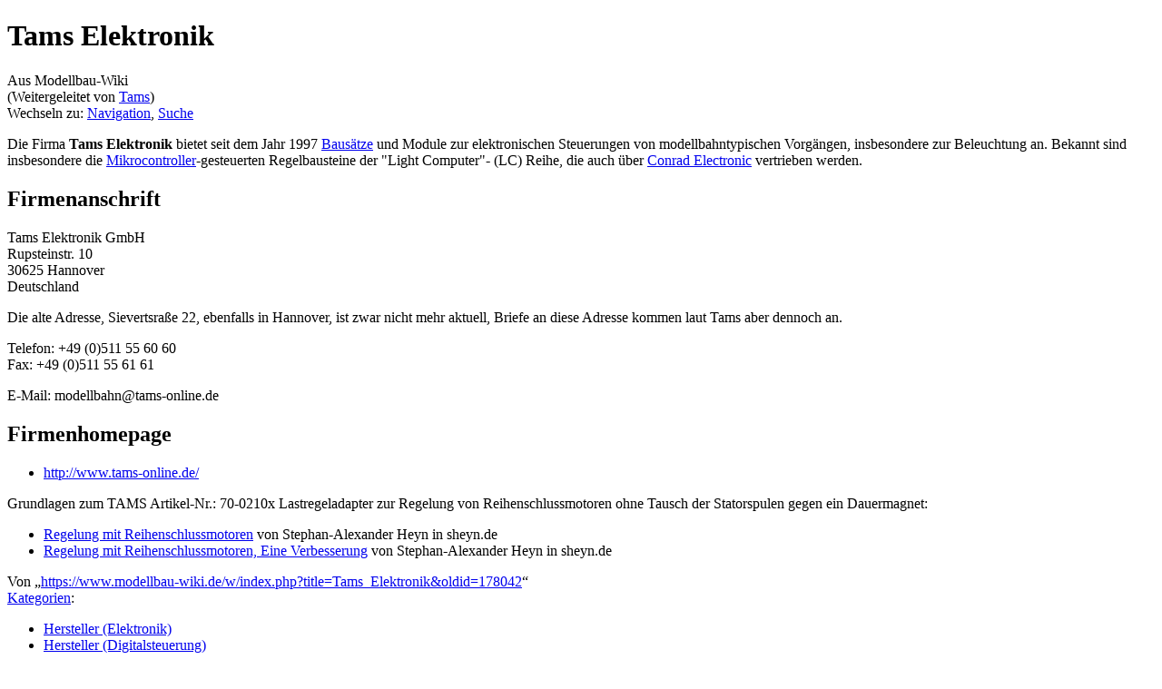

--- FILE ---
content_type: text/html; charset=UTF-8
request_url: https://www.modellbau-wiki.de/wiki/Tams
body_size: 5043
content:
<!DOCTYPE html>
<html lang="de" dir="ltr" class="client-nojs">
<head>
<title>Tams Elektronik – Modellbau-Wiki</title>
<meta charset="UTF-8" />
<meta name="generator" content="MediaWiki 1.21.2" />
<link rel="shortcut icon" href="/favicon.ico" />
<link rel="search" type="application/opensearchdescription+xml" href="/w/opensearch_desc.php" title="Modellbau-Wiki (de)" />
<link rel="EditURI" type="application/rsd+xml" href="https://www.modellbau-wiki.de/w/api.php?action=rsd" />
<link rel="copyright" href="http://www.gnu.org/copyleft/fdl.html" />
<link rel="alternate" type="application/atom+xml" title="Atom-Feed für „Modellbau-Wiki“" href="/w/index.php?title=Spezial:Letzte_%C3%84nderungen&amp;feed=atom" />
<link rel="canonical" href="/wiki/Tams_Elektronik" />
<link rel="stylesheet" href="https://www.modellbau-wiki.de/w/load.php?debug=false&amp;lang=de&amp;modules=mediawiki.legacy.commonPrint%2Cshared%7Cskins.monobook&amp;only=styles&amp;skin=monobook&amp;*" />
<!--[if IE 6]><link rel="stylesheet" href="/w/skins/monobook/IE60Fixes.css?303" media="screen" /><![endif]-->
<!--[if IE 7]><link rel="stylesheet" href="/w/skins/monobook/IE70Fixes.css?303" media="screen" /><![endif]--><meta name="ResourceLoaderDynamicStyles" content="" />
<style>a:lang(ar),a:lang(ckb),a:lang(fa),a:lang(kk-arab),a:lang(mzn),a:lang(ps),a:lang(ur){text-decoration:none}
/* cache key: wiki-mw_:resourceloader:filter:minify-css:7:6257be17a5b9489e781059850420bd47 */</style>

<script src="https://www.modellbau-wiki.de/w/load.php?debug=false&amp;lang=de&amp;modules=startup&amp;only=scripts&amp;skin=monobook&amp;*"></script>
<script>if(window.mw){
mw.config.set({"wgCanonicalNamespace":"","wgCanonicalSpecialPageName":false,"wgNamespaceNumber":0,"wgPageName":"Tams_Elektronik","wgTitle":"Tams Elektronik","wgCurRevisionId":178042,"wgArticleId":2670,"wgIsArticle":true,"wgAction":"view","wgUserName":null,"wgUserGroups":["*"],"wgCategories":["Hersteller (Elektronik)","Hersteller (Digitalsteuerung)","Lieferant (Elektronik)","Hersteller (Modelleisenbahn)"],"wgBreakFrames":false,"wgPageContentLanguage":"de","wgSeparatorTransformTable":[",	.",".	,"],"wgDigitTransformTable":["",""],"wgDefaultDateFormat":"dmy","wgMonthNames":["","Januar","Februar","März","April","Mai","Juni","Juli","August","September","Oktober","November","Dezember"],"wgMonthNamesShort":["","Jan.","Feb.","Mär.","Apr.","Mai","Jun.","Jul.","Aug.","Sep.","Okt.","Nov.","Dez."],"wgRelevantPageName":"Tams_Elektronik","wgRestrictionEdit":[],"wgRestrictionMove":[],"wgRedirectedFrom":"Tams"});
}</script><script>if(window.mw){
mw.loader.implement("user.options",function(){mw.user.options.set({"ccmeonemails":0,"cols":80,"date":"default","diffonly":0,"disablemail":0,"disablesuggest":0,"editfont":"default","editondblclick":0,"editsection":1,"editsectiononrightclick":0,"enotifminoredits":0,"enotifrevealaddr":0,"enotifusertalkpages":1,"enotifwatchlistpages":0,"extendwatchlist":0,"externaldiff":0,"externaleditor":0,"fancysig":0,"forceeditsummary":0,"gender":"unknown","hideminor":0,"hidepatrolled":0,"imagesize":2,"justify":0,"math":1,"minordefault":0,"newpageshidepatrolled":0,"nocache":0,"noconvertlink":0,"norollbackdiff":0,"numberheadings":0,"previewonfirst":0,"previewontop":1,"quickbar":5,"rcdays":7,"rclimit":50,"rememberpassword":0,"rows":25,"searchlimit":20,"showhiddencats":0,"showjumplinks":1,"shownumberswatching":1,"showtoc":1,"showtoolbar":1,"skin":"monobook","stubthreshold":0,"thumbsize":2,"underline":2,"uselivepreview":0,"usenewrc":0,"watchcreations":0,"watchdefault":0,"watchdeletion":0,"watchlistdays":3,
"watchlisthideanons":0,"watchlisthidebots":0,"watchlisthideliu":0,"watchlisthideminor":0,"watchlisthideown":0,"watchlisthidepatrolled":0,"watchmoves":0,"wllimit":250,"variant":"de","language":"de","searchNs0":true,"searchNs1":false,"searchNs2":false,"searchNs3":false,"searchNs4":false,"searchNs5":false,"searchNs6":false,"searchNs7":false,"searchNs8":false,"searchNs9":false,"searchNs10":false,"searchNs11":false,"searchNs12":false,"searchNs13":false,"searchNs14":false,"searchNs15":false});;},{},{});mw.loader.implement("user.tokens",function(){mw.user.tokens.set({"editToken":"+\\","patrolToken":false,"watchToken":false});;},{},{});
/* cache key: wiki-mw_:resourceloader:filter:minify-js:7:6bbfff39798243a2979534e1205cf4b0 */
}</script>
<script>if(window.mw){
mw.loader.load(["mediawiki.page.startup","mediawiki.legacy.wikibits","mediawiki.legacy.ajax"]);
}</script>
<link rel="canonical" href="https://www.modellbau-wiki.de/wiki/Tams_Elektronik" />
</head>
<body class="mediawiki ltr sitedir-ltr capitalize-all-nouns ns-0 ns-subject page-Tams_Elektronik skin-monobook action-view">
<div id="globalWrapper">
<div id="column-content"><div id="content" class="mw-body-primary" role="main">
	<a id="top"></a>
	
	<h1 id="firstHeading" class="firstHeading" lang="de"><span dir="auto">Tams Elektronik</span></h1>
	<div id="bodyContent" class="mw-body">
		<div id="siteSub">Aus Modellbau-Wiki</div>
		<div id="contentSub">(Weitergeleitet von <a href="/w/index.php?title=Tams&amp;redirect=no" title="Tams">Tams</a>)</div>
		<div id="jump-to-nav" class="mw-jump">Wechseln zu: <a href="#column-one">Navigation</a>, <a href="#searchInput">Suche</a></div>
		<!-- start content -->
<div id="mw-content-text" lang="de" dir="ltr" class="mw-content-ltr"><p>Die Firma <strong class="selflink">Tams Elektronik</strong> bietet seit dem Jahr 1997 <a href="/wiki/Bausatz" title="Bausatz">Bausätze</a> und Module zur elektronischen Steuerungen von modellbahntypischen Vorgängen, insbesondere zur Beleuchtung an.
Bekannt sind insbesondere die <a href="/wiki/Mikrocontroller" title="Mikrocontroller">Mikrocontroller</a>-gesteuerten Regelbausteine der "Light Computer"- (LC) Reihe, die auch über <a href="/wiki/Conrad_Electronic" title="Conrad Electronic">Conrad Electronic</a> vertrieben werden.
</p>
<h2> <span class="mw-headline" id="Firmenanschrift"> Firmenanschrift </span></h2>
<p>Tams Elektronik GmbH<br />
Rupsteinstr. 10<br />
30625 Hannover<br />
Deutschland
</p><p>Die alte Adresse, Sievertsraße 22, ebenfalls in Hannover, ist zwar nicht mehr aktuell, Briefe an diese Adresse kommen laut Tams aber dennoch an.
</p><p>Telefon: +49 (0)511 55 60 60<br />
Fax: +49 (0)511 55 61 61
</p><p>E-Mail: modellbahn@tams-online.de
</p>
<h2> <span class="mw-headline" id="Firmenhomepage"> Firmenhomepage </span></h2>
<ul><li> <a rel="nofollow" class="external free" href="http://www.tams-online.de/">http://www.tams-online.de/</a>
</li></ul>
<p>Grundlagen zum TAMS Artikel-Nr.: 70-0210x Lastregeladapter zur Regelung von Reihenschlussmotoren ohne Tausch der Statorspulen gegen ein Dauermagnet:
</p>
<ul><li> <a rel="nofollow" class="external text" href="http://www.sheyn.de/Modellbahn/Elektronik/Regelung.pdf">Regelung mit Reihenschlussmotoren</a> von Stephan-Alexander Heyn in sheyn.de 
</li><li> <a rel="nofollow" class="external text" href="http://www.sheyn.de/Modellbahn/Elektronik/Regelung2.pdf">Regelung mit Reihenschlussmotoren, Eine Verbesserung</a> von Stephan-Alexander Heyn in sheyn.de
</li></ul>

<!-- 
NewPP limit report
Preprocessor visited node count: 7/1000000
Preprocessor generated node count: 12/1000000
Post‐expand include size: 0/2097152 bytes
Template argument size: 0/2097152 bytes
Highest expansion depth: 2/40
Expensive parser function count: 0/100
-->

<!-- Saved in parser cache with key wiki-mw_:pcache:idhash:2670-0!*!0!!*!*!* and timestamp 20260201075518 -->
</div><div class="printfooter">
Von „<a href="https://www.modellbau-wiki.de/w/index.php?title=Tams_Elektronik&amp;oldid=178042">https://www.modellbau-wiki.de/w/index.php?title=Tams_Elektronik&amp;oldid=178042</a>“</div>
		<div id='catlinks' class='catlinks'><div id="mw-normal-catlinks" class="mw-normal-catlinks"><a href="/wiki/Spezial:Kategorien" title="Spezial:Kategorien">Kategorien</a>: <ul><li><a href="/wiki/Kategorie:Hersteller_(Elektronik)" title="Kategorie:Hersteller (Elektronik)">Hersteller (Elektronik)</a></li><li><a href="/wiki/Kategorie:Hersteller_(Digitalsteuerung)" title="Kategorie:Hersteller (Digitalsteuerung)">Hersteller (Digitalsteuerung)</a></li><li><a href="/wiki/Kategorie:Lieferant_(Elektronik)" title="Kategorie:Lieferant (Elektronik)">Lieferant (Elektronik)</a></li><li><a href="/wiki/Kategorie:Hersteller_(Modelleisenbahn)" title="Kategorie:Hersteller (Modelleisenbahn)">Hersteller (Modelleisenbahn)</a></li></ul></div></div>		<!-- end content -->
				<div class="visualClear"></div>
	</div>
</div></div>
<div id="column-one">
	<h2>Navigationsmenü</h2>
	<div id="p-cactions" class="portlet" role="navigation">
		<h3>Ansichten</h3>
		<div class="pBody">
			<ul>
				<li id="ca-nstab-main" class="selected"><a href="/wiki/Tams_Elektronik" primary="1" context="subject" title="Seiteninhalt anzeigen [c]" accesskey="c">Seite</a></li>
				<li id="ca-talk" class="new"><a href="/w/index.php?title=Diskussion:Tams_Elektronik&amp;action=edit&amp;redlink=1" primary="1" context="talk" title="Diskussion zum Seiteninhalt [t]" accesskey="t">Diskussion</a></li>
				<li id="ca-viewsource"><a href="/w/index.php?title=Tams_Elektronik&amp;action=edit" primary="1" title="Diese Seite ist geschützt. Ihr Quelltext kann dennoch angesehen und kopiert werden. [e]" accesskey="e">Quelltext anzeigen</a></li>
				<li id="ca-history"><a href="/w/index.php?title=Tams_Elektronik&amp;action=history" rel="archives" title="Frühere Versionen dieser Seite [h]" accesskey="h">Versionen/Autoren</a></li>
			</ul>
		</div>
	</div>
	<div class="portlet" id="p-personal" role="navigation">
		<h3>Meine Werkzeuge</h3>
		<div class="pBody">
			<ul>
				<li id="pt-createaccount"><a href="/w/index.php?title=Spezial:Anmelden&amp;returnto=Tams+Elektronik&amp;type=signup">Benutzerkonto anlegen</a></li>
				<li id="pt-login"><a href="/w/index.php?title=Spezial:Anmelden&amp;returnto=Tams+Elektronik" title="Sich anzumelden wird zwar gerne gesehen, ist aber keine Pflicht. [o]" accesskey="o">Anmelden</a></li>
			</ul>
		</div>
	</div>
	<div class="portlet" id="p-logo" role="banner">
<a href="/wiki/Hauptseite" style="background-image: url(/w/skins/common/images/wiki.png);" title="Hauptseite"></a>
	</div>
	<div class="generated-sidebar portlet" id="p-navigation" role="navigation">
		<h3>Navigation</h3>
		<div class='pBody'>
			<ul>
				<li id="n-mainpage-description"><a href="/wiki/Hauptseite" title="Hauptseite besuchen [z]" accesskey="z">Hauptseite</a></li>
				<li id="n-currentevents"><a href="/wiki/Modellbau-Wiki:Aktuelle_Ereignisse" title="Hintergrundinformationen zu aktuellen Ereignissen">Aktuelle Ereignisse</a></li>
				<li id="n-recentchanges"><a href="/wiki/Spezial:Letzte_%C3%84nderungen" title="Liste der letzten Änderungen in Modellbau-Wiki [r]" accesskey="r">Letzte Änderungen</a></li>
				<li id="n-randompage"><a href="/wiki/Spezial:Zuf%C3%A4llige_Seite" title="Zufällige Seite aufrufen [x]" accesskey="x">Zufällige Seite</a></li>
				<li id="n-help"><a href="/wiki/Modellbau-Wiki:Hilfe" title="Hilfeseite anzeigen">Hilfe</a></li>
			</ul>
		</div>
	</div>
	<div id="p-search" class="portlet" role="search">
		<h3><label for="searchInput">Suche</label></h3>
		<div id="searchBody" class="pBody">
			<form action="/w/index.php" id="searchform">
				<input type='hidden' name="title" value="Spezial:Suche"/>
				<input type="search" name="search" title="Modellbau-Wiki durchsuchen [f]" accesskey="f" id="searchInput" />
				<input type="submit" name="go" value="Seite" title="Gehe direkt zu der Seite, die exakt dem eingegebenen Namen entspricht." id="searchGoButton" class="searchButton" />&#160;
				<input type="submit" name="fulltext" value="Suchen" title="Suche nach Seiten, die diesen Text enthalten" id="mw-searchButton" class="searchButton" />
			</form>
		</div>
	</div>
	<div class="portlet" id="p-tb" role="navigation">
		<h3>Werkzeuge</h3>
		<div class="pBody">
			<ul>
				<li id="t-whatlinkshere"><a href="/wiki/Spezial:Linkliste/Tams_Elektronik" title="Liste aller Seiten, die hierher verlinken [j]" accesskey="j">Links auf diese Seite</a></li>
				<li id="t-recentchangeslinked"><a href="/wiki/Spezial:%C3%84nderungen_an_verlinkten_Seiten/Tams_Elektronik" title="Letzte Änderungen an Seiten, die von hier verlinkt sind [k]" accesskey="k">Änderungen an verlinkten Seiten</a></li>
				<li id="t-specialpages"><a href="/wiki/Spezial:Spezialseiten" title="Liste aller Spezialseiten [q]" accesskey="q">Spezialseiten</a></li>
				<li id="t-print"><a href="/w/index.php?title=Tams_Elektronik&amp;printable=yes" rel="alternate" title="Druckansicht dieser Seite [p]" accesskey="p">Druckversion</a></li>
				<li id="t-permalink"><a href="/w/index.php?title=Tams_Elektronik&amp;oldid=178042" title="Dauerhafter Link zu dieser Seitenversion">Permanenter Link</a></li>
				<li id="t-info"><a href="/w/index.php?title=Tams_Elektronik&amp;action=info">Seiteninformationen</a></li>
			</ul>
		</div>
	</div>
</div><!-- end of the left (by default at least) column -->
<div class="visualClear"></div>
<div id="footer" role="contentinfo">
	<div id="f-copyrightico">
		<a href="http://www.gnu.org/copyleft/fdl.html"><img src="/w/skins/common/images/gnu-fdl.png" alt="GNU Free Documentation License 1.2" width="88" height="31" /></a>
	</div>
	<div id="f-poweredbyico">
		<a href="//www.mediawiki.org/"><img src="/w/skins/common/images/poweredby_mediawiki_88x31.png" alt="Powered by MediaWiki" width="88" height="31" /></a>
	</div>
	<ul id="f-list">
		<li id="lastmod"> Diese Seite wurde zuletzt am 29. März 2024 um 13:58 Uhr geändert.</li>
		<li id="viewcount">Diese Seite wurde bisher 14.757-mal abgerufen.</li>
		<li id="copyright">Der Inhalt ist verfügbar unter der Lizenz <a class="external" rel="nofollow" href="http://www.gnu.org/copyleft/fdl.html">GNU Free Documentation License 1.2</a>.</li>
		<li id="privacy"><a href="/wiki/Modellbau-Wiki:Datenschutz" title="Modellbau-Wiki:Datenschutz">Datenschutz</a></li>
		<li id="about"><a href="/wiki/Modellbau-Wiki:%C3%9Cber_Modellbau-Wiki" title="Modellbau-Wiki:Über Modellbau-Wiki">Über Modellbau-Wiki</a></li>
		<li id="disclaimer"><a href="/wiki/Modellbau-Wiki:Impressum" title="Modellbau-Wiki:Impressum">Impressum</a></li>
	</ul>
</div>
</div>
<script>if(window.mw){
mw.loader.state({"site":"loading","user":"missing","user.groups":"ready"});
}</script>
<script>if(window.mw){
mw.loader.load(["mediawiki.action.view.postEdit","mediawiki.user","mediawiki.page.ready","mediawiki.searchSuggest","mediawiki.hidpi"], null, true);
}</script>
<script>if(window.mw){
mw.loader.state({"site":"ready"});
}</script>
<!-- Served in 0.090 secs. --></body></html>